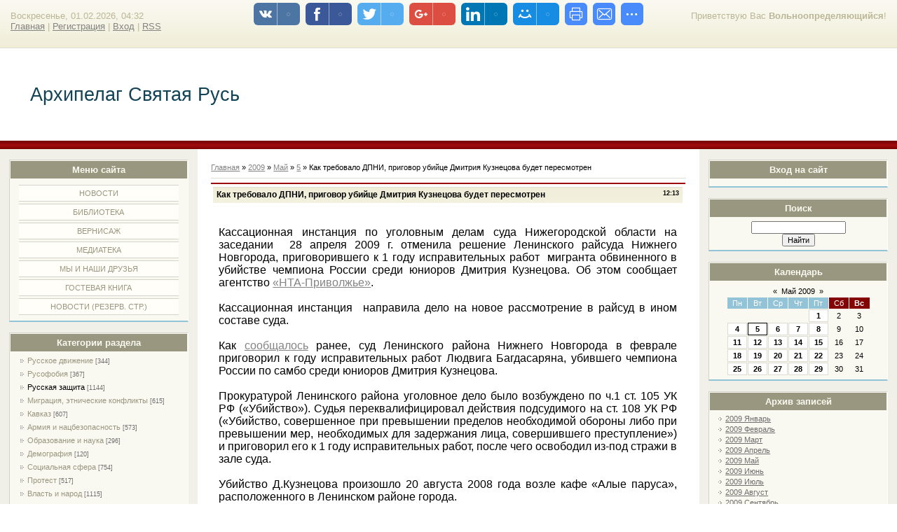

--- FILE ---
content_type: text/html; charset=UTF-8
request_url: https://rys-arhipelag.ucoz.ru/news/2009-05-05-779
body_size: 8680
content:
<html>
<head>
<script type="text/javascript" src="/?ddelCrgs5srAh9YXQ2I5Sy9YuxnpgaTB9IJq6qcut%3BO5KJ2daNw4vyhnKZTZAuWgZSJVTbZTqf3%213UNB%5Eshb%5E1%5EUs8LMuP%5EzX8bf8leJWkSRGf2JkXnDkdHSDVvmNdlNY%5Elm2t8llL0NRVtbUPsygKmHuB%5EaTIiuINFatQUO3G0khSBVA5MlpE6hQa%21BqqIFejGP6csEB%3B74lu2TNRz%5E6SzKCGTFQgoo"></script>
	<script type="text/javascript">new Image().src = "//counter.yadro.ru/hit;ucoznet?r"+escape(document.referrer)+(screen&&";s"+screen.width+"*"+screen.height+"*"+(screen.colorDepth||screen.pixelDepth))+";u"+escape(document.URL)+";"+Date.now();</script>
	<script type="text/javascript">new Image().src = "//counter.yadro.ru/hit;ucoz_desktop_ad?r"+escape(document.referrer)+(screen&&";s"+screen.width+"*"+screen.height+"*"+(screen.colorDepth||screen.pixelDepth))+";u"+escape(document.URL)+";"+Date.now();</script><script type="text/javascript">
if(typeof(u_global_data)!='object') u_global_data={};
function ug_clund(){
	if(typeof(u_global_data.clunduse)!='undefined' && u_global_data.clunduse>0 || (u_global_data && u_global_data.is_u_main_h)){
		if(typeof(console)=='object' && typeof(console.log)=='function') console.log('utarget already loaded');
		return;
	}
	u_global_data.clunduse=1;
	if('0'=='1'){
		var d=new Date();d.setTime(d.getTime()+86400000);document.cookie='adbetnetshowed=2; path=/; expires='+d;
		if(location.search.indexOf('clk2398502361292193773143=1')==-1){
			return;
		}
	}else{
		window.addEventListener("click", function(event){
			if(typeof(u_global_data.clunduse)!='undefined' && u_global_data.clunduse>1) return;
			if(typeof(console)=='object' && typeof(console.log)=='function') console.log('utarget click');
			var d=new Date();d.setTime(d.getTime()+86400000);document.cookie='adbetnetshowed=1; path=/; expires='+d;
			u_global_data.clunduse=2;
			new Image().src = "//counter.yadro.ru/hit;ucoz_desktop_click?r"+escape(document.referrer)+(screen&&";s"+screen.width+"*"+screen.height+"*"+(screen.colorDepth||screen.pixelDepth))+";u"+escape(document.URL)+";"+Date.now();
		});
	}
	
	new Image().src = "//counter.yadro.ru/hit;desktop_click_load?r"+escape(document.referrer)+(screen&&";s"+screen.width+"*"+screen.height+"*"+(screen.colorDepth||screen.pixelDepth))+";u"+escape(document.URL)+";"+Date.now();
}

setTimeout(function(){
	if(typeof(u_global_data.preroll_video_57322)=='object' && u_global_data.preroll_video_57322.active_video=='adbetnet') {
		if(typeof(console)=='object' && typeof(console.log)=='function') console.log('utarget suspend, preroll active');
		setTimeout(ug_clund,8000);
	}
	else ug_clund();
},3000);
</script>
<meta http-equiv="content-type" content="text/html; charset=UTF-8">
<title>Как требовало ДПНИ, приговор убийце Дмитрия Кузнецова будет пересмотрен - 5 Мая 2009 - Архипелаг Святая Русь</title>


<link type="text/css" rel="StyleSheet" href="/.s/src/css/836.css" />

	<link rel="stylesheet" href="/.s/src/base.min.css?v=221108" />
	<link rel="stylesheet" href="/.s/src/layer3.min.css?v=221108" />

	<script src="/.s/src/jquery-1.12.4.min.js"></script>
	
	<script src="/.s/src/uwnd.min.js?v=221108"></script>
	<script src="//s741.ucoz.net/cgi/uutils.fcg?a=uSD&ca=2&ug=999&isp=0&r=0.0866691180615469"></script>
	<link rel="stylesheet" href="/.s/src/ulightbox/ulightbox.min.css" />
	<link rel="stylesheet" href="/.s/src/social.css" />
	<script src="/.s/src/ulightbox/ulightbox.min.js"></script>
	<script>
/* --- UCOZ-JS-DATA --- */
window.uCoz = {"site":{"host":"rys-arhipelag.ucoz.ru","domain":null,"id":"0rys-arhipelag"},"module":"news","ssid":"377503341526316032406","uLightboxType":1,"country":"US","sign":{"7253":"Начать слайд-шоу","7254":"Изменить размер","7252":"Предыдущий","5458":"Следующий","5255":"Помощник","3125":"Закрыть","7287":"Перейти на страницу с фотографией.","7251":"Запрошенный контент не может быть загружен. Пожалуйста, попробуйте позже."},"layerType":3,"language":"ru"};
/* --- UCOZ-JS-CODE --- */
 function uSocialLogin(t) {
			var params = {"facebook":{"width":950,"height":520},"vkontakte":{"width":790,"height":400},"google":{"height":600,"width":700},"yandex":{"height":515,"width":870},"ok":{"height":390,"width":710}};
			var ref = escape(location.protocol + '//' + ('rys-arhipelag.ucoz.ru' || location.hostname) + location.pathname + ((location.hash ? ( location.search ? location.search + '&' : '?' ) + 'rnd=' + Date.now() + location.hash : ( location.search || '' ))));
			window.open('/'+t+'?ref='+ref,'conwin','width='+params[t].width+',height='+params[t].height+',status=1,resizable=1,left='+parseInt((screen.availWidth/2)-(params[t].width/2))+',top='+parseInt((screen.availHeight/2)-(params[t].height/2)-20)+'screenX='+parseInt((screen.availWidth/2)-(params[t].width/2))+',screenY='+parseInt((screen.availHeight/2)-(params[t].height/2)-20));
			return false;
		}
		function TelegramAuth(user){
			user['a'] = 9; user['m'] = 'telegram';
			_uPostForm('', {type: 'POST', url: '/index/sub', data: user});
		}
function loginPopupForm(params = {}) { new _uWnd('LF', ' ', -250, -100, { closeonesc:1, resize:1 }, { url:'/index/40' + (params.urlParams ? '?'+params.urlParams : '') }) }
/* --- UCOZ-JS-END --- */
</script>

	<style>.UhideBlock{display:none; }</style>
</head>

<body>
<div id="utbr8214" rel="s741"></div>
<div id="wrap"> 
<!--U1AHEADER1Z--><div id="loginBlock"><!--<s5212>-->Приветствую Вас<!--</s>--> <b>Вольноопределяющийся</b>!</div>
<div id="dataBar">Воскресенье, 01.02.2026, 04:32<br /><a href="http://rys-arhipelag.ucoz.ru/"><!--<s5176>-->Главная<!--</s>--></a> | <a href="/register"><!--<s3089>-->Регистрация<!--</s>--></a>  | <a href="javascript:;" rel="nofollow" onclick="loginPopupForm(); return false;"><!--<s3087>-->Вход<!--</s>--></a> | <a href="https://rys-arhipelag.ucoz.ru/news/rss/">RSS</a></div>
</div>
<div id="logo">
<div id="logoName"><h1><!-- <logo> -->Архипелаг Святая Русь<!-- </logo> --></h1></div>
</div>
<div class="subLine"></div><!--/U1AHEADER1Z-->
<!-- <middle> -->
<div id="leftColumn">
<!--U1CLEFTER1Z-->

<!-- <block1> -->

<div class="boxTable"><h2><!-- <bt> --><!--<s5184>-->Меню сайта<!--</s>--><!-- </bt> --></h2><div class="boxContent"><!-- <bc> --><div id="uMenuDiv1" class="uMenuV" style="position:relative;"><ul class="uMenuRoot">
<li><div class="umn-tl"><div class="umn-tr"><div class="umn-tc"></div></div></div><div class="umn-ml"><div class="umn-mr"><div class="umn-mc"><div class="uMenuItem"><a href="http://rys-arhipelag.ucoz.ru/"><span>НОВОСТИ</span></a></div></div></div></div><div class="umn-bl"><div class="umn-br"><div class="umn-bc"><div class="umn-footer"></div></div></div></div></li>
<li><div class="umn-tl"><div class="umn-tr"><div class="umn-tc"></div></div></div><div class="umn-ml"><div class="umn-mr"><div class="umn-mc"><div class="uMenuItem"><a href="http://rys-arhipelag.ucoz.ru/publ/"><span>БИБЛИОТЕКА</span></a></div></div></div></div><div class="umn-bl"><div class="umn-br"><div class="umn-bc"><div class="umn-footer"></div></div></div></div></li>
<li><div class="umn-tl"><div class="umn-tr"><div class="umn-tc"></div></div></div><div class="umn-ml"><div class="umn-mr"><div class="umn-mc"><div class="uMenuItem"><a href="http://rys-arhipelag.ucoz.ru/photo/"><span>ВЕРНИСАЖ</span></a></div></div></div></div><div class="umn-bl"><div class="umn-br"><div class="umn-bc"><div class="umn-footer"></div></div></div></div></li>
<li><div class="umn-tl"><div class="umn-tr"><div class="umn-tc"></div></div></div><div class="umn-ml"><div class="umn-mr"><div class="umn-mc"><div class="uMenuItem"><a href="http://rys-arhipelag.ucoz.ru/load/"><span>МЕДИАТЕКА</span></a></div></div></div></div><div class="umn-bl"><div class="umn-br"><div class="umn-bc"><div class="umn-footer"></div></div></div></div></li>
<li><div class="umn-tl"><div class="umn-tr"><div class="umn-tc"></div></div></div><div class="umn-ml"><div class="umn-mr"><div class="umn-mc"><div class="uMenuItem"><a href="/index/0-2"><span>МЫ И НАШИ ДРУЗЬЯ</span></a></div></div></div></div><div class="umn-bl"><div class="umn-br"><div class="umn-bc"><div class="umn-footer"></div></div></div></div></li>
<li><div class="umn-tl"><div class="umn-tr"><div class="umn-tc"></div></div></div><div class="umn-ml"><div class="umn-mr"><div class="umn-mc"><div class="uMenuItem"><a href="http://rys-arhipelag.ucoz.ru/gb/"><span>ГОСТЕВАЯ КНИГА</span></a></div></div></div></div><div class="umn-bl"><div class="umn-br"><div class="umn-bc"><div class="umn-footer"></div></div></div></div></li>
<li><div class="umn-tl"><div class="umn-tr"><div class="umn-tc"></div></div></div><div class="umn-ml"><div class="umn-mr"><div class="umn-mc"><div class="uMenuItem"><a href="/blog"><span>НОВОСТИ (резерв. стр.)</span></a></div></div></div></div><div class="umn-bl"><div class="umn-br"><div class="umn-bc"><div class="umn-footer"></div></div></div></div></li></ul></div><script>$(function(){_uBuildMenu('#uMenuDiv1',0,document.location.href+'/','uMenuItemA','uMenuArrow',2500);})</script><!-- </bc> --></div></div>

<!-- </block1> -->

<!-- <block2> -->

<!-- </block2> -->

<!-- <block3> -->

<div class="boxTable"><h2><!-- <bt> --><!--<s5351>-->Категории раздела<!--</s>--><!-- </bt> --></h2><div class="boxContent"><!-- <bc> --><table border="0" cellspacing="1" cellpadding="0" width="100%" class="catsTable"><tr>
					<td style="width:100%" class="catsTd" valign="top" id="cid1">
						<a href="/news/1-0-1" class="catName">Русское движение</a>  <span class="catNumData" style="unicode-bidi:embed;">[344]</span> 
					</td></tr><tr>
					<td style="width:100%" class="catsTd" valign="top" id="cid2">
						<a href="/news/1-0-2" class="catName">Русофобия</a>  <span class="catNumData" style="unicode-bidi:embed;">[367]</span> 
					</td></tr><tr>
					<td style="width:100%" class="catsTd" valign="top" id="cid17">
						<a href="/news/1-0-17" class="catNameActive">Русская защита</a>  <span class="catNumData" style="unicode-bidi:embed;">[1144]</span> 
					</td></tr><tr>
					<td style="width:100%" class="catsTd" valign="top" id="cid18">
						<a href="/news/1-0-18" class="catName">Миграция, этнические конфликты</a>  <span class="catNumData" style="unicode-bidi:embed;">[615]</span> 
					</td></tr><tr>
					<td style="width:100%" class="catsTd" valign="top" id="cid9">
						<a href="/news/1-0-9" class="catName">Кавказ</a>  <span class="catNumData" style="unicode-bidi:embed;">[607]</span> 
					</td></tr><tr>
					<td style="width:100%" class="catsTd" valign="top" id="cid4">
						<a href="/news/1-0-4" class="catName">Армия и нацбезопасность</a>  <span class="catNumData" style="unicode-bidi:embed;">[573]</span> 
					</td></tr><tr>
					<td style="width:100%" class="catsTd" valign="top" id="cid3">
						<a href="/news/1-0-3" class="catName">Образование и наука</a>  <span class="catNumData" style="unicode-bidi:embed;">[296]</span> 
					</td></tr><tr>
					<td style="width:100%" class="catsTd" valign="top" id="cid20">
						<a href="/news/1-0-20" class="catName">Демография</a>  <span class="catNumData" style="unicode-bidi:embed;">[120]</span> 
					</td></tr><tr>
					<td style="width:100%" class="catsTd" valign="top" id="cid6">
						<a href="/news/1-0-6" class="catName">Социальная сфера</a>  <span class="catNumData" style="unicode-bidi:embed;">[754]</span> 
					</td></tr><tr>
					<td style="width:100%" class="catsTd" valign="top" id="cid21">
						<a href="/news/1-0-21" class="catName">Протест</a>  <span class="catNumData" style="unicode-bidi:embed;">[517]</span> 
					</td></tr><tr>
					<td style="width:100%" class="catsTd" valign="top" id="cid16">
						<a href="/news/1-0-16" class="catName">Власть и народ</a>  <span class="catNumData" style="unicode-bidi:embed;">[1115]</span> 
					</td></tr><tr>
					<td style="width:100%" class="catsTd" valign="top" id="cid13">
						<a href="/news/1-0-13" class="catName">Правопорядок</a>  <span class="catNumData" style="unicode-bidi:embed;">[414]</span> 
					</td></tr><tr>
					<td style="width:100%" class="catsTd" valign="top" id="cid5">
						<a href="/news/1-0-5" class="catName">Экономика</a>  <span class="catNumData" style="unicode-bidi:embed;">[710]</span> 
					</td></tr><tr>
					<td style="width:100%" class="catsTd" valign="top" id="cid7">
						<a href="/news/1-0-7" class="catName">Культура</a>  <span class="catNumData" style="unicode-bidi:embed;">[676]</span> 
					</td></tr><tr>
					<td style="width:100%" class="catsTd" valign="top" id="cid11">
						<a href="/news/1-0-11" class="catName">Религия</a>  <span class="catNumData" style="unicode-bidi:embed;">[507]</span> 
					</td></tr><tr>
					<td style="width:100%" class="catsTd" valign="top" id="cid26">
						<a href="/news/ehkologija/1-0-26" class="catName">Экология</a>  <span class="catNumData" style="unicode-bidi:embed;">[126]</span> 
					</td></tr><tr>
					<td style="width:100%" class="catsTd" valign="top" id="cid8">
						<a href="/news/1-0-8" class="catName">Обломки Империи</a>  <span class="catNumData" style="unicode-bidi:embed;">[5143]</span> 
					</td></tr><tr>
					<td style="width:100%" class="catsTd" valign="top" id="cid10">
						<a href="/news/1-0-10" class="catName">Зарубежье</a>  <span class="catNumData" style="unicode-bidi:embed;">[990]</span> 
					</td></tr><tr>
					<td style="width:100%" class="catsTd" valign="top" id="cid25">
						<a href="/news/1-0-25" class="catName">Внешняя политика</a>  <span class="catNumData" style="unicode-bidi:embed;">[148]</span> 
					</td></tr><tr>
					<td style="width:100%" class="catsTd" valign="top" id="cid19">
						<a href="/news/1-0-19" class="catName">Сербия</a>  <span class="catNumData" style="unicode-bidi:embed;">[170]</span> 
					</td></tr><tr>
					<td style="width:100%" class="catsTd" valign="top" id="cid24">
						<a href="/news/1-0-24" class="catName">Люди</a>  <span class="catNumData" style="unicode-bidi:embed;">[101]</span> 
					</td></tr><tr>
					<td style="width:100%" class="catsTd" valign="top" id="cid14">
						<a href="/news/1-0-14" class="catName">Интервью</a>  <span class="catNumData" style="unicode-bidi:embed;">[183]</span> 
					</td></tr><tr>
					<td style="width:100%" class="catsTd" valign="top" id="cid15">
						<a href="/news/1-0-15" class="catName">Статьи и комментарии</a>  <span class="catNumData" style="unicode-bidi:embed;">[1639]</span> 
					</td></tr><tr>
					<td style="width:100%" class="catsTd" valign="top" id="cid12">
						<a href="/news/1-0-12" class="catName">Разное</a>  <span class="catNumData" style="unicode-bidi:embed;">[324]</span> 
					</td></tr><tr>
					<td style="width:100%" class="catsTd" valign="top" id="cid22">
						<a href="/news/1-0-22" class="catName">Даты</a>  <span class="catNumData" style="unicode-bidi:embed;">[229]</span> 
					</td></tr><tr>
					<td style="width:100%" class="catsTd" valign="top" id="cid23">
						<a href="/news/1-0-23" class="catName">Утраты</a>  <span class="catNumData" style="unicode-bidi:embed;">[103]</span> 
					</td></tr></table><!-- </bc> --></div></div>

<!-- </block3> -->

<!-- <block4> -->

<!-- </block4> -->

<!-- <block5> -->

<div class="boxTable"><h2><!-- <bt> --><!--<s5207>-->Наш опрос<!--</s>--><!-- </bt> --></h2><div class="boxContent"><!-- <bc> --><script>function pollnow460(){document.getElementById('PlBtn460').disabled=true;_uPostForm('pollform460',{url:'/poll/',type:'POST'});}function polll460(id,i){_uPostForm('',{url:'/poll/'+id+'-1-'+i+'-460',type:'GET'});}</script><div id="pollBlock460"><form id="pollform460" onsubmit="pollnow460();return false;">
			<div class="pollBlock">
				<div class="pollQue"><b>Оцените мой сайт</b></div>
				<div class="pollAns"><div class="answer"><input id="a4601" type="radio" name="answer" value="1" style="vertical-align:middle;" /> <label style="vertical-align:middle;display:inline;" for="a4601">Отлично</label></div>
<div class="answer"><input id="a4602" type="radio" name="answer" value="2" style="vertical-align:middle;" /> <label style="vertical-align:middle;display:inline;" for="a4602">Хорошо</label></div>
<div class="answer"><input id="a4603" type="radio" name="answer" value="3" style="vertical-align:middle;" /> <label style="vertical-align:middle;display:inline;" for="a4603">Неплохо</label></div>
<div class="answer"><input id="a4604" type="radio" name="answer" value="4" style="vertical-align:middle;" /> <label style="vertical-align:middle;display:inline;" for="a4604">Плохо</label></div>
<div class="answer"><input id="a4605" type="radio" name="answer" value="5" style="vertical-align:middle;" /> <label style="vertical-align:middle;display:inline;" for="a4605">Ужасно</label></div>

					<div id="pollSbm460" class="pollButton"><input class="pollBut" id="PlBtn460" type="submit" value="Оценить" /></div>
					<input type="hidden" name="ssid" value="377503341526316032406" />
					<input type="hidden" name="id"   value="1" />
					<input type="hidden" name="a"    value="1" />
					<input type="hidden" name="ajax" value="460" /></div>
				<div class="pollLnk"> <a href="javascript:;" rel="nofollow" onclick="new _uWnd('PollR','Результаты опроса',660,200,{closeonesc:1,maxh:400},{url:'/poll/1'});return false;">Результаты</a> | <a href="javascript:;" rel="nofollow" onclick="new _uWnd('PollA','Архив опросов',660,250,{closeonesc:1,maxh:400,max:1,min:1},{url:'/poll/0-2'});return false;">Архив опросов</a> </div>
				<div class="pollTot">Всего ответов: <b>4126</b></div>
			</div></form></div><!-- </bc> --></div></div>

<!-- </block5> -->

<!-- <block6> -->

<!-- </block6> -->

<!-- <block7> -->

<!-- </block7> -->

<!--/U1CLEFTER1Z-->
</div>
<div id="rightColumn">
<!--U1DRIGHTER1Z-->

<!-- <block8> -->

<div class="boxTable"><h2><!-- <bt> --><!--<s5158>-->Вход на сайт<!--</s>--><!-- </bt> --></h2><div class="boxContent"><!-- <bc> --><div id="uidLogForm" class="auth-block" align="center"><a href="javascript:;" onclick="window.open('https://login.uid.me/?site=0rys-arhipelag&ref='+escape(location.protocol + '//' + ('rys-arhipelag.ucoz.ru' || location.hostname) + location.pathname + ((location.hash ? ( location.search ? location.search + '&' : '?' ) + 'rnd=' + Date.now() + location.hash : ( location.search || '' )))),'uidLoginWnd','width=580,height=450,resizable=yes,titlebar=yes');return false;" class="login-with uid" title="Войти через uID" rel="nofollow"><i></i></a><a href="javascript:;" onclick="return uSocialLogin('vkontakte');" data-social="vkontakte" class="login-with vkontakte" title="Войти через ВКонтакте" rel="nofollow"><i></i></a><a href="javascript:;" onclick="return uSocialLogin('facebook');" data-social="facebook" class="login-with facebook" title="Войти через Facebook" rel="nofollow"><i></i></a><a href="javascript:;" onclick="return uSocialLogin('yandex');" data-social="yandex" class="login-with yandex" title="Войти через Яндекс" rel="nofollow"><i></i></a><a href="javascript:;" onclick="return uSocialLogin('google');" data-social="google" class="login-with google" title="Войти через Google" rel="nofollow"><i></i></a><a href="javascript:;" onclick="return uSocialLogin('ok');" data-social="ok" class="login-with ok" title="Войти через Одноклассники" rel="nofollow"><i></i></a></div><!-- </bc> --></div></div>

<!-- </block8> -->

<!-- <block9> -->

<!-- </block9> -->

<!-- <block10> -->

<!-- </block10> -->

<!-- <block11> -->

<!-- </block11> -->

<!-- <block12> -->

<div class="boxTable"><h2><!-- <bt> --><!--<s3163>-->Поиск<!--</s>--><!-- </bt> --></h2><div class="boxContent"><div align="center"><!-- <bc> -->
		<div class="searchForm">
			<form onsubmit="this.sfSbm.disabled=true" method="get" style="margin:0" action="/search/">
				<div align="center" class="schQuery">
					<input type="text" name="q" maxlength="30" size="20" class="queryField" />
				</div>
				<div align="center" class="schBtn">
					<input type="submit" class="searchSbmFl" name="sfSbm" value="Найти" />
				</div>
				<input type="hidden" name="t" value="0">
			</form>
		</div><!-- </bc> --></div></div></div>

<!-- </block12> -->

<!-- <block13> -->

<div class="boxTable"><h2><!-- <bt> --><!--<s5171>-->Календарь<!--</s>--><!-- </bt> --></h2><div class="boxContent"><div align="center"><!-- <bc> -->
		<table border="0" cellspacing="1" cellpadding="2" class="calTable">
			<tr><td align="center" class="calMonth" colspan="7"><a title="Апрель 2009" class="calMonthLink cal-month-link-prev" rel="nofollow" href="/news/2009-04">&laquo;</a>&nbsp; <a class="calMonthLink cal-month-current" rel="nofollow" href="/news/2009-05">Май 2009</a> &nbsp;<a title="Июнь 2009" class="calMonthLink cal-month-link-next" rel="nofollow" href="/news/2009-06">&raquo;</a></td></tr>
		<tr>
			<td align="center" class="calWday">Пн</td>
			<td align="center" class="calWday">Вт</td>
			<td align="center" class="calWday">Ср</td>
			<td align="center" class="calWday">Чт</td>
			<td align="center" class="calWday">Пт</td>
			<td align="center" class="calWdaySe">Сб</td>
			<td align="center" class="calWdaySu">Вс</td>
		</tr><tr><td>&nbsp;</td><td>&nbsp;</td><td>&nbsp;</td><td>&nbsp;</td><td align="center" class="calMdayIs"><a class="calMdayLink" href="/news/2009-05-01" title="7 Сообщений">1</a></td><td align="center" class="calMday">2</td><td align="center" class="calMday">3</td></tr><tr><td align="center" class="calMdayIs"><a class="calMdayLink" href="/news/2009-05-04" title="9 Сообщений">4</a></td><td align="center" class="calMdayIsA"><a class="calMdayLink" href="/news/2009-05-05" title="8 Сообщений">5</a></td><td align="center" class="calMdayIs"><a class="calMdayLink" href="/news/2009-05-06" title="14 Сообщений">6</a></td><td align="center" class="calMdayIs"><a class="calMdayLink" href="/news/2009-05-07" title="5 Сообщений">7</a></td><td align="center" class="calMdayIs"><a class="calMdayLink" href="/news/2009-05-08" title="9 Сообщений">8</a></td><td align="center" class="calMday">9</td><td align="center" class="calMday">10</td></tr><tr><td align="center" class="calMdayIs"><a class="calMdayLink" href="/news/2009-05-11" title="15 Сообщений">11</a></td><td align="center" class="calMdayIs"><a class="calMdayLink" href="/news/2009-05-12" title="6 Сообщений">12</a></td><td align="center" class="calMdayIs"><a class="calMdayLink" href="/news/2009-05-13" title="10 Сообщений">13</a></td><td align="center" class="calMdayIs"><a class="calMdayLink" href="/news/2009-05-14" title="13 Сообщений">14</a></td><td align="center" class="calMdayIs"><a class="calMdayLink" href="/news/2009-05-15" title="17 Сообщений">15</a></td><td align="center" class="calMday">16</td><td align="center" class="calMday">17</td></tr><tr><td align="center" class="calMdayIs"><a class="calMdayLink" href="/news/2009-05-18" title="16 Сообщений">18</a></td><td align="center" class="calMdayIs"><a class="calMdayLink" href="/news/2009-05-19" title="12 Сообщений">19</a></td><td align="center" class="calMdayIs"><a class="calMdayLink" href="/news/2009-05-20" title="11 Сообщений">20</a></td><td align="center" class="calMdayIs"><a class="calMdayLink" href="/news/2009-05-21" title="13 Сообщений">21</a></td><td align="center" class="calMdayIs"><a class="calMdayLink" href="/news/2009-05-22" title="9 Сообщений">22</a></td><td align="center" class="calMday">23</td><td align="center" class="calMday">24</td></tr><tr><td align="center" class="calMdayIs"><a class="calMdayLink" href="/news/2009-05-25" title="14 Сообщений">25</a></td><td align="center" class="calMdayIs"><a class="calMdayLink" href="/news/2009-05-26" title="10 Сообщений">26</a></td><td align="center" class="calMdayIs"><a class="calMdayLink" href="/news/2009-05-27" title="10 Сообщений">27</a></td><td align="center" class="calMdayIs"><a class="calMdayLink" href="/news/2009-05-28" title="14 Сообщений">28</a></td><td align="center" class="calMdayIs"><a class="calMdayLink" href="/news/2009-05-29" title="10 Сообщений">29</a></td><td align="center" class="calMday">30</td><td align="center" class="calMday">31</td></tr></table><!-- </bc> --></div></div></div>

<!-- </block13> -->

<!-- <block14> -->

<div class="boxTable"><h2><!-- <bt> --><!--<s5347>-->Архив записей<!--</s>--><!-- </bt> --></h2><div class="boxContent"><!-- <bc> --><ul class="archUl"><li class="archLi"><a class="archLink" href="/news/2009-01">2009 Январь</a></li><li class="archLi"><a class="archLink" href="/news/2009-02">2009 Февраль</a></li><li class="archLi"><a class="archLink" href="/news/2009-03">2009 Март</a></li><li class="archLi"><a class="archLink" href="/news/2009-04">2009 Апрель</a></li><li class="archLi"><a class="archLink" href="/news/2009-05">2009 Май</a></li><li class="archLi"><a class="archLink" href="/news/2009-06">2009 Июнь</a></li><li class="archLi"><a class="archLink" href="/news/2009-07">2009 Июль</a></li><li class="archLi"><a class="archLink" href="/news/2009-08">2009 Август</a></li><li class="archLi"><a class="archLink" href="/news/2009-09">2009 Сентябрь</a></li><li class="archLi"><a class="archLink" href="/news/2009-10">2009 Октябрь</a></li><li class="archLi"><a class="archLink" href="/news/2009-11">2009 Ноябрь</a></li><li class="archLi"><a class="archLink" href="/news/2009-12">2009 Декабрь</a></li><li class="archLi"><a class="archLink" href="/news/2010-01">2010 Январь</a></li><li class="archLi"><a class="archLink" href="/news/2010-02">2010 Февраль</a></li><li class="archLi"><a class="archLink" href="/news/2010-03">2010 Март</a></li><li class="archLi"><a class="archLink" href="/news/2010-04">2010 Апрель</a></li><li class="archLi"><a class="archLink" href="/news/2010-05">2010 Май</a></li><li class="archLi"><a class="archLink" href="/news/2010-06">2010 Июнь</a></li><li class="archLi"><a class="archLink" href="/news/2010-07">2010 Июль</a></li><li class="archLi"><a class="archLink" href="/news/2010-08">2010 Август</a></li><li class="archLi"><a class="archLink" href="/news/2010-09">2010 Сентябрь</a></li><li class="archLi"><a class="archLink" href="/news/2010-10">2010 Октябрь</a></li><li class="archLi"><a class="archLink" href="/news/2010-11">2010 Ноябрь</a></li><li class="archLi"><a class="archLink" href="/news/2010-12">2010 Декабрь</a></li><li class="archLi"><a class="archLink" href="/news/2011-01">2011 Январь</a></li><li class="archLi"><a class="archLink" href="/news/2011-02">2011 Февраль</a></li><li class="archLi"><a class="archLink" href="/news/2011-03">2011 Март</a></li><li class="archLi"><a class="archLink" href="/news/2011-04">2011 Апрель</a></li><li class="archLi"><a class="archLink" href="/news/2011-05">2011 Май</a></li><li class="archLi"><a class="archLink" href="/news/2011-06">2011 Июнь</a></li><li class="archLi"><a class="archLink" href="/news/2011-07">2011 Июль</a></li><li class="archLi"><a class="archLink" href="/news/2011-08">2011 Август</a></li><li class="archLi"><a class="archLink" href="/news/2011-09">2011 Сентябрь</a></li><li class="archLi"><a class="archLink" href="/news/2011-10">2011 Октябрь</a></li><li class="archLi"><a class="archLink" href="/news/2011-11">2011 Ноябрь</a></li><li class="archLi"><a class="archLink" href="/news/2011-12">2011 Декабрь</a></li><li class="archLi"><a class="archLink" href="/news/2012-01">2012 Январь</a></li><li class="archLi"><a class="archLink" href="/news/2012-02">2012 Февраль</a></li><li class="archLi"><a class="archLink" href="/news/2012-03">2012 Март</a></li><li class="archLi"><a class="archLink" href="/news/2012-04">2012 Апрель</a></li><li class="archLi"><a class="archLink" href="/news/2012-05">2012 Май</a></li><li class="archLi"><a class="archLink" href="/news/2012-06">2012 Июнь</a></li><li class="archLi"><a class="archLink" href="/news/2012-07">2012 Июль</a></li><li class="archLi"><a class="archLink" href="/news/2012-08">2012 Август</a></li><li class="archLi"><a class="archLink" href="/news/2012-09">2012 Сентябрь</a></li><li class="archLi"><a class="archLink" href="/news/2012-10">2012 Октябрь</a></li><li class="archLi"><a class="archLink" href="/news/2012-11">2012 Ноябрь</a></li><li class="archLi"><a class="archLink" href="/news/2012-12">2012 Декабрь</a></li><li class="archLi"><a class="archLink" href="/news/2013-01">2013 Январь</a></li><li class="archLi"><a class="archLink" href="/news/2013-02">2013 Февраль</a></li><li class="archLi"><a class="archLink" href="/news/2013-03">2013 Март</a></li><li class="archLi"><a class="archLink" href="/news/2013-04">2013 Апрель</a></li><li class="archLi"><a class="archLink" href="/news/2013-05">2013 Май</a></li><li class="archLi"><a class="archLink" href="/news/2013-06">2013 Июнь</a></li><li class="archLi"><a class="archLink" href="/news/2013-07">2013 Июль</a></li><li class="archLi"><a class="archLink" href="/news/2013-08">2013 Август</a></li><li class="archLi"><a class="archLink" href="/news/2013-09">2013 Сентябрь</a></li><li class="archLi"><a class="archLink" href="/news/2013-10">2013 Октябрь</a></li><li class="archLi"><a class="archLink" href="/news/2013-11">2013 Ноябрь</a></li><li class="archLi"><a class="archLink" href="/news/2013-12">2013 Декабрь</a></li><li class="archLi"><a class="archLink" href="/news/2014-01">2014 Январь</a></li><li class="archLi"><a class="archLink" href="/news/2014-02">2014 Февраль</a></li><li class="archLi"><a class="archLink" href="/news/2014-03">2014 Март</a></li><li class="archLi"><a class="archLink" href="/news/2014-04">2014 Апрель</a></li><li class="archLi"><a class="archLink" href="/news/2014-05">2014 Май</a></li><li class="archLi"><a class="archLink" href="/news/2014-06">2014 Июнь</a></li><li class="archLi"><a class="archLink" href="/news/2014-07">2014 Июль</a></li><li class="archLi"><a class="archLink" href="/news/2014-08">2014 Август</a></li><li class="archLi"><a class="archLink" href="/news/2014-09">2014 Сентябрь</a></li><li class="archLi"><a class="archLink" href="/news/2014-10">2014 Октябрь</a></li><li class="archLi"><a class="archLink" href="/news/2014-11">2014 Ноябрь</a></li><li class="archLi"><a class="archLink" href="/news/2014-12">2014 Декабрь</a></li><li class="archLi"><a class="archLink" href="/news/2015-01">2015 Январь</a></li><li class="archLi"><a class="archLink" href="/news/2015-02">2015 Февраль</a></li><li class="archLi"><a class="archLink" href="/news/2015-03">2015 Март</a></li><li class="archLi"><a class="archLink" href="/news/2015-04">2015 Апрель</a></li><li class="archLi"><a class="archLink" href="/news/2015-05">2015 Май</a></li><li class="archLi"><a class="archLink" href="/news/2015-06">2015 Июнь</a></li><li class="archLi"><a class="archLink" href="/news/2015-07">2015 Июль</a></li><li class="archLi"><a class="archLink" href="/news/2015-08">2015 Август</a></li><li class="archLi"><a class="archLink" href="/news/2015-09">2015 Сентябрь</a></li><li class="archLi"><a class="archLink" href="/news/2015-10">2015 Октябрь</a></li><li class="archLi"><a class="archLink" href="/news/2015-11">2015 Ноябрь</a></li><li class="archLi"><a class="archLink" href="/news/2015-12">2015 Декабрь</a></li><li class="archLi"><a class="archLink" href="/news/2016-01">2016 Январь</a></li><li class="archLi"><a class="archLink" href="/news/2016-02">2016 Февраль</a></li><li class="archLi"><a class="archLink" href="/news/2016-03">2016 Март</a></li><li class="archLi"><a class="archLink" href="/news/2016-04">2016 Апрель</a></li><li class="archLi"><a class="archLink" href="/news/2016-05">2016 Май</a></li></ul><!-- </bc> --></div></div>

<!-- </block14> -->

<!-- <block15> -->
<div class="boxTable"><h2><!-- <bt> --><!--<s5204>-->Друзья сайта<!--</s>--><!-- </bt> --></h2><div class="boxContent"><!-- <bc> --><!--<s1546>--><ul>
<li><a href="https://blog.ucoz.ru/" target="_blank" rel="noopener nofollow">Официальный блог</a></li>
<li><a href="https://forum.ucoz.ru/" target="_blank" rel="noopener nofollow">Сообщество uCoz</a></li>
<li><a href="https://www.ucoz.ru/help/" target="_blank" rel="noopener nofollow">База знаний uCoz</a></li>
</ul><!--</s>--><!-- </bc> --></div></div>
<!-- </block15> -->

<!--/U1DRIGHTER1Z-->
</div>
<div id="center">
<div id="textBlock">
 <!-- <body> --><div class="breadcrumbs-wrapper">
	<div class="breadcrumbs"><a href="http://rys-arhipelag.ucoz.ru/"><!--<s5176>-->Главная<!--</s>--></a> &raquo; <a class="dateBar breadcrumb-item" href="/news/2009-00">2009</a> <span class="breadcrumb-sep">&raquo;</span> <a class="dateBar breadcrumb-item" href="/news/2009-05">Май</a> <span class="breadcrumb-sep">&raquo;</span> <a class="dateBar breadcrumb-item" href="/news/2009-05-05">5</a> &raquo; Как требовало ДПНИ, приговор убийце Дмитрия Кузнецова будет пересмотрен</div>
</div><hr />
<table border="0" width="100%" cellspacing="1" cellpadding="2" class="eBlock">
<tr><td width="100%"><div class="eTitle"><div style="float:right;font-size:9px;">12:13 </div>Как требовало ДПНИ, приговор убийце Дмитрия Кузнецова будет пересмотрен</div></td></tr>
<tr><td class="eMessage"><div style="margin-bottom: 20px">
				<span style="display:none;" class="fpaping"></span>
			</div><DIV align=justify><SPAN style="FONT-SIZE: 12pt; FONT-FAMILY: Arial">
<DIV align=justify><SPAN style="FONT-SIZE: 12pt">
<DIV align=justify>Кассационная инстанция по уголовным делам суда Нижегородской области на заседании&nbsp; 28 апреля 2009 г. отменила решение Ленинского райсуда Нижнего Новгорода, приговорившего к 1 году исправительных работ&nbsp; мигранта обвиненного в убийстве чемпиона России среди юниоров Дмитрия Кузнецова. Об этом сообщает агентство <A href="http://nta-nn.ru/news/item/?ID=151978">«НТА-Приволжье»</A>.<BR><BR>Кассационная инстанция&nbsp; направила дело на новое рассмотрение в райсуд в ином составе суда.<BR><BR>Как <A href="http://dpninn.org/2009/02/26/926.html">сообщалось</A> ранее, суд Ленинского района Нижнего Новгорода в феврале приговорил к году исправительных работ Людвига Багдасаряна, убившего чемпиона России по самбо среди юниоров Дмитрия Кузнецова.<BR><BR>Прокуратурой Ленинского района уголовное дело было возбуждено по ч.1 ст. 105 УК РФ («Убийство»). Судья переквалифицировал действия подсудимого на ст. 108 УК РФ («Убийство, совершенное при превышении пределов необходимой обороны либо при превышении мер, необходимых для задержания лица, совершившего преступление») и приговорил его к 1 году исправительных работ, после чего освободил из-под стражи в зале суда.<BR><BR>Убийство Д.Кузнецова произошло 20 августа 2008 года возле кафе «Алые паруса», расположенного в Ленинском районе города.<BR><BR>Между группой спорстменов-борцов, которые отмечали в кафе праздник, произошел конфликт с группой лиц армянской национальности, которые находились там же.<BR><BR>Конфликтующие вышли из кафе на улицу, где началась массовая драка. В ходе нее 15-летний молодой человек нанес два удара ножом в грудь Д.Кузнецову, который скончался на месте.</DIV>
<DIV class=articleSource><B><A href="http://dpninn.org/2009/04/28/1109.html">ДПНИ - Нижний Новгород</A></B> </DIV></SPAN></DIV></SPAN></DIV> </td></tr>
<tr><td colspan="2" class="eDetails">
<span class="e-category"><span class="ed-title"><!--<s3179>-->Категория<!--</s>-->:</span> <span class="ed-value"><a href="/news/1-0-17">Русская защита</a></span></span><span class="ed-sep"> | </span>
<span class="e-reads"><span class="ed-title"><!--<s3177>-->Просмотров<!--</s>-->:</span> <span class="ed-value">588</span></span><span class="ed-sep"> | </span>
<span class="e-author"><span class="ed-title"><!--<s3178>-->Добавил<!--</s>-->:</span> <span class="ed-value"><a href="javascript:;" rel="nofollow" onclick="window.open('/index/8-1', 'up1', 'scrollbars=1,top=0,left=0,resizable=1,width=700,height=375'); return false;">rys-arhipelag</a></span></span>

</td></tr>
</table>
<!-- </body> -->
</div>
</div>
<!-- </middle> -->

<!--U1BFOOTER1Z-->
<div class="subLine"></div>
<div id="footer"><p><!-- <copy> -->Copyright MyCorp &copy; 2026<!-- </copy> --> | <!-- "' --><span class="pbDXdeh3">Сайт создан в системе <a href="https://www.ucoz.ru/">uCoz</a></span></p></div>
</div>
<!--/U1BFOOTER1Z-->
</body>

</html>


<!-- uSocial -->
	<script async src="https://usocial.pro/usocial/usocial.js" data-script="usocial" charset="utf-8"></script>
	<div class="uSocial-Share" data-pid="6e7994242f088c1dd0f1c810c2e3e72b" data-type="share"
		data-options="round-rect,style1,top,slide-down,size32,eachCounter1,counter0"
		data-social="vk,fb,twi,gPlus,lin,mail,print,email,spoiler"></div>
	<!-- /uSocial --><script>
		var uSocial = document.querySelectorAll(".uSocial-Share") || [];
			for (var i = 0; i < uSocial.length; i++) {
				if (uSocial[i].parentNode.style.display === 'none') {
					uSocial[i].parentNode.style.display = '';
				}
			}
	</script>
<!-- 0.21196 (s741) -->

--- FILE ---
content_type: text/css
request_url: https://rys-arhipelag.ucoz.ru/.s/src/css/836.css
body_size: 3896
content:
/* General Style */
body {background:#FFFFFF; margin:0px; padding:0px;}
.product-card .product-tail { background-color: #ffffff; }
#wrap {height:70px;background:url('/.s/t/836/2.gif') bottom repeat-x #FAF9F1;text-align:left;}
#dataBar {padding:15px;font-size:10pt;color:#BBB696;}
#loginBlock {float:right;padding:15px;font-size:10pt;color:#BBB696;}
#logo {height:131px;}
#logoName {float:left;width:30%;}
#logoName h1 {position:relative;top:50px;text-align:center;color:#124256;font-size:20pt;font-weight:normal;margin:0;padding:0;}
#logoPick {float:right;width:69%;background:url('/.s/t/836/3.jpg') no-repeat #D3F1FD;height:131px;max-width:1024px;}
.subLine {clear:both;height:12px;background:url('/.s/t/836/4.gif') repeat-x #9E0B0F;}
#leftColumn {position:relative;float:left;width:22%;left:0px;background:#F1F0E8;text-align:center;}
#rightColumn {position:relative;float:right;width:22%;right:0px;background:#F1F0E8;text-align:center;}
#center {margin-left:auto;margin-right:auto;width:54%;padding:20px 0px;text-align:center;}
*html #center {width:98%;}
#textBlock {overflow:auto;width:98%;text-align:left;margin-left:auto;margin-right:auto;}
#footer {background:url('/.s/t/836/1.gif') repeat-x #FAF9F1;text-align:center;padding:20px;}

.boxTable {padding:0;margin-left:auto;margin-right:auto;text-align:center;width:90%;margin-top:15px;margin-bottom:15px;border-top:1px solid #D3D2CB;border-left:1px solid #D3D2CB;background:#FAF9F1;border-bottom:2px solid #93C3D7;border-right:1px solid #FFFFFF;}
.boxTable h2 {font-size:10pt;color:#FAF9F1;padding:5px;margin:0px;text-align:center;background:#99977F;border:1px solid #FAF9F1;}
.boxContent {margin-left:auto;margin-right:auto;width:90%;padding:5px 2px;text-align:left;}
.center {text-align:center;}
.searchTable {margin-left:auto;margin-right:auto;}

h1 {color:#505050;font-size:14pt;font-weight:normal;}

#navBar a:link {text-decoration:underline; color:#DCDBD4;}
#navBar a:active {text-decoration:underline; color:#DCDBD4;}
#navBar a:visited {text-decoration:underline; color:#DCDBD4;}
#navBar a:hover {text-decoration:none; color:#FFFFFF;}

a:link {text-decoration:underline; color:#838383;}
a:active {text-decoration:underline; color:#838383;}
a:visited {text-decoration:underline; color:#838383;}
a:hover {text-decoration:none; color:#000000;}


td, body {font-family:verdana,arial,helvetica; font-size:8pt;}
form {padding:0px;margin:0px;}
input,textarea,select {vertical-align:middle; font-size:8pt; font-family:verdana,arial,helvetica;}
.copy {font-size:7pt;}

a.noun:link {text-decoration:none; color:#99977F}
a.noun:active {text-decoration:none; color:#99977F}
a.noun:visited {text-decoration:none; color:#99977F}
a.noun:hover {text-decoration:none; color:#000000}

hr {color:#DCDBD4;height:1px;border:none;background:#DCDBD4;}
label {cursor:pointer;cursor:hand}

.blocktitle {font-family:Verdana,Sans-Serif;color:#787878;font-size:12px;}

a.menu1:link {text-decoration:underline; color:#FAF9F1}
a.menu1:active {text-decoration:underline; color:#FAF9F1}
a.menu1:visited {text-decoration:underline; color:#FAF9F1}
a.menu1:hover {text-decoration:underline; color:#DCDBD4}
.menuTd {padding-left:12px;padding-right:10px; background: url('/.s/t/836/5.gif') no-repeat 0px 3px;}

.mframe {border-left:1px solid #E5E7EA; border-right:1px solid #E5E7EA;}
.colgray {border-right:1px solid #E5E7EA;}
.colwhite {border-right:1px solid #FAF9F1;}
.msep {border-top:1px solid #FAF9F1;}
/* ------------- */

/* Menus */
ul.uz, ul.uMenuRoot {list-style: none; margin: 0 0 0 0; padding-left: 0px;}
li.menus {margin: 0; padding: 0 0 0 11px; background: url('/.s/t/836/6.gif') no-repeat 0px 3px; margin-bottom: .6em;}
/* ----- */

/* Site Menus */
.uMenuH li {float:left;padding:0 5px;}


.uMenuV .uMenuItem {font-weight:normal;}
.uMenuV li a:link {text-decoration:none; color:#99977F}
.uMenuV li a:active {text-decoration:none; color:#99977F}
.uMenuV li a:visited {text-decoration:none; color:#99977F}
.uMenuV li a:hover {text-decoration:underline; color:#000000}

.uMenuV .uMenuItemA {font-weight:bold;}
.uMenuV a.uMenuItemA:link {text-decoration:none; color:#000000}
.uMenuV a.uMenuItemA:visited {text-decoration:none; color:#000000}
.uMenuV a.uMenuItemA:hover {text-decoration:underline; color:#000000}
.uMenuV .uMenuArrow {position:absolute;width:10px;height:10px;right:0;top:3px;background:url('/.s/img/wd/1/ar1.gif') no-repeat 0 0;}
.uMenuV li {margin: 3px 0px;padding:5px;text-align:center;text-transform:uppercase;border-top:1px solid #D3D2CB;border-bottom:1px solid #D3D2CB;background:#FFFEF9;}
/* --------- */

/* Module Part Menu */
.catsTd {padding: 0 0 6px 11px; background: url('/.s/t/836/6.gif') no-repeat 0px 3px;}
.catName {font-family:Verdana,Tahoma,Arial,Sans-Serif;font-size:11px;}
.catNameActive {font-family:Verdana,Tahoma,Arial,Sans-Serif;font-size:11px;}
.catNumData {font-size:7pt;color:#6E6E6E;}
.catDescr {font-size:7pt; padding-left:10px;}
a.catName:link {text-decoration:none; color:#99977F;}
a.catName:visited {text-decoration:none; color:#99977F;}
a.catName:hover {text-decoration:none; color:#000000;}
a.catName:active {text-decoration:none; color:#99977F;}
a.catNameActive:link {text-decoration:none; color:#000000;}
a.catNameActive:visited {text-decoration:none; color:#000000;}
a.catNameActive:hover {text-decoration:none; color:#000000;}
a.catNameActive:active {text-decoration:none; color:#000000;}
/* ----------------- */

/* Entries Style */
.eBlock {border-top:2px solid #9E0B0F;}
.eTitle {font-family:Verdana,Arial,Sans-Serif;font-size:9pt;font-weight:bold;color:#000000; padding: 5px;background:url('/.s/t/836/1.gif') repeat-x #FAF9F1;}
.eTitle a:link {text-decoration:underline; color:#000000;}
.eTitle a:visited {text-decoration:underline; color:#000000;}
.eTitle a:hover {text-decoration:none; color:#555555;}
.eTitle a:active {text-decoration:underline; color:#000000;}

.eMessage {text-align:justify;padding:10px !important;margin-left:20px;}
.eText {text-align:justify;padding-bottom:5px;padding-top:5px;border-top:1px solid #DCDBD4}
.eDetails {border-top:1px solid #D3D2CB;border-bottom:1px solid #D3D2CB;font-family:Verdana,Tahoma,Arial,Sans-Serif;color:#1A1A1A;padding:3px; text-align:left;font-size:7pt;background:#FAF9F1;}
.eDetails1 {border-top:1px solid #D3D2CB;border-bottom:1px solid #D3D2CB;font-familyVerdana,:Tahoma,Arial,Sans-Serif;color:#1A1A1A;padding:3px; text-align:left;font-size:8pt;background:#FAF9F1;}
.eDetails2 {border-bottom:1px solid #D3D2CB;font-family:Verdana,Tahoma,Arial,Sans-Serif;color:#1A1A1A;padding:3px; text-align:left;font-size:8pt;background:#FAF9F1;}

.eRating {font-size:7pt;}

.eAttach {margin: 16px 0 0 0; padding: 0 0 0 15px; background: url('/.s/t/836/7.gif') no-repeat 0px 0px;}
/* ------------- */

/* Entry Manage Table */
.manTable {}
.manTdError {color:#FF0000;}
.manTd1 {}
.manTd2 {}
.manTd3 {}
.manTdSep {}
.manHr {}
.manTdBrief {}
.manTdText {}
.manTdFiles {}
.manFlFile {}
.manTdBut {}
.manFlSbm {}
.manFlRst {}
.manFlCnt {}
/* ------------------ */

/* Comments Style */
.cAnswer {padding-left:15px;padding-top:4px;font-style:italic;}

.cBlock1 {background:#FAF9F1;}
.cBlock2 {background:#FFFFFF; border:1px solid #FAF9F1;}
/* -------------- */

/* Comments Form Style */
.commTable {border:1px solid #DCDBD4;background:#FFFFFF;}
.commTd1 {color:#000000;}
.commTd2 {}
.commFl {color:#6E6E6E;width:100%;background:#FCFCFC;border:1px solid #DCDBD4;}
.smiles {border:1px inset;background:#FFFFFF;}
.commReg {padding: 10 0 10 0px; text-align:center;}
.commError {color:#FF0000;}
.securityCode {color:#6E6E6E;background:#FCFCFC;border:1px solid #DCDBD4;}
/* ------------------- */

/* Archive Menu */
.archUl {list-style: none; margin:0; padding-left:0;}
.archLi {padding: 0 0 3px 10px; background: url('/.s/t/836/8.gif') no-repeat 0px 4px; font-family:Tahoma,Arial,Sans-Serif;}
a.archLink:link {text-decoration:underline; color:#6E6E6E;}
a.archLink:visited {text-decoration:underline; color:#6E6E6E;}
a.archLink:hover {text-decoration:none; color:#000000;}
a.archLink:active {text-decoration:none; color:#000000;}
/* ------------ */

/* Archive Style */
.archiveCalendars {text-align:center;color:#0000FF;}
.archiveDateTitle {font-weight:bold;color:#6E6E6E;padding-top:15px;}
.archEntryHr {width:250px;color:#D3D2CB;}
.archiveeTitle li {margin-left: 15px; padding: 0 0 0 15px; background: url('/.s/t/836/9.gif') no-repeat 0px 4px; margin-bottom: .6em;}
.archiveEntryTime {width:65px;font-style:italic;}
.archiveEntryComms {font-size:9px;color:#C3C3C3;}
a.archiveDateTitleLink:link {text-decoration:none; color:#6E6E6E}
a.archiveDateTitleLink:visited {text-decoration:none; color:#6E6E6E}
a.archiveDateTitleLink:hover {text-decoration:underline; color:#6E6E6E}
a.archiveDateTitleLink:active {text-decoration:underline; color:#6E6E6E}
.archiveNoEntry {text-align:center;color:#0000FF;}
/* ------------- */

/* Calendar Style */
.calTable {margin-left:auto;margin-right:auto;width:90%;}
.calMonth {}
.calWday {color:#FFFFFF; background:#93C3D7; width:14%;}
.calWdaySe {color:#FFFFFF; background:#840304; width:14%;}
.calWdaySu {color:#FFFFFF; background:#840304; width:14%; font-weight:bold;}
.calMday {background:FFFFFF;color:#000000;}
.calMdayA {background:#DCDBD4;font-weight:bold;}
.calMdayIs {background:#FFFFFF;color:#000000;font-weight:bold;border:1px solid #DCDBD4;}
.calMdayIsA {border:1px solid #000000; background:#FFFFFF;font-weight:bold;}
a.calMonthLink:link,a.calMdayLink:link {text-decoration:none; color:#000000;}
a.calMonthLink:visited,a.calMdayLink:visited {text-decoration:none; color:#000000;}
a.calMonthLink:hover,a.calMdayLink:hover {text-decoration:underline; color:#000000;}
a.calMonthLink:active,a.calMdayLink:active {text-decoration:underline; color:#000000;}
/* -------------- */

/* Poll styles */
.pollBut {width:110px;}

.pollBody {padding:7px; margin:0px; background:#FFFFFF}
.textResults {background:#E5E5E5}
.textResultsTd {background:#FFFFFF}

.pollNow {border-bottom:1px solid #E5E5E5; border-left:1px solid #E5E5E5; border-right:1px solid #E5E5E5;}
.pollNowTd {}

.totalVotesTable {border-bottom:1px solid #E5E5E5; border-left:1px solid #E5E5E5; border-right:1px solid #E5E5E5;}
.totalVotesTd {background:#FFFFFF;}
/* ---------- */

/* User Group Marks */
a.groupModer:link,a.groupModer:visited,a.groupModer:hover {color:blue;}
a.groupAdmin:link,a.groupAdmin:visited,a.groupAdmin:hover {color:red;}
a.groupVerify:link,a.groupVerify:visited,a.groupVerify:hover {color:green;}
/* ---------------- */

/* Other Styles */
.replaceTable {height:100px;width:300px;}

.legendTd {font-size:7pt;}
/* ------------ */

/* ===== forum Start ===== */

/* General forum Table View */
.gTable {background:#DCDBD4;border-top:2px solid #9E0B0F;}
.gTableTop {padding:2px;background:#99977F;padding-left:20px;padding-bottom:1px;color:#FFFFFF;font-weight:bold; height:28px;font-size:10pt; }
.gTableSubTop {padding:2px;background:#F1F0E8;color:#000000;height:20px;font-size:10px;}
.gTableBody {padding:2px;background:#FAF9F1;}
.gTableBody1 {padding:2px;background:#FFFFFF;}
.gTableBottom {padding:2px;background:#FAF9F1;}
.gTableLeft {padding:2px;background:#FAF9F1;font-weight:bold;color:#6E6E6E}
.gTableRight {padding:2px;background:#FAF9F1}
.gTableError {padding:2px;background:#FAF9F1;color:#FF0000;}
/* ------------------------ */

/* Forums Styles */
.forumNameTd,.forumLastPostTd {padding:2px;background:#FFFFFF}
.forumIcoTd,.forumThreadTd,.forumPostTd {padding:2px;background:#FAF9F1}
.forumLastPostTd,.forumArchive {padding:2px;font-size:7pt;}

a.catLink:link {text-decoration:none; color:#FFFFFF;}
a.catLink:visited {text-decoration:none; color:#FFFFFF;}
a.catLink:hover {text-decoration:underline; color:#000000;}
a.catLink:active {text-decoration:underline; color:#FFFFFF;}

.lastPostGuest,.lastPostUser,.threadAuthor {font-weight:bold}
.archivedForum{font-size:7pt;color:#FF0000;font-weight:bold;}
/* ------------- */

/* forum Titles & other */
.forum {font-weight:bold;font-size:9pt;}
.forumDescr,.forumModer {color:#858585;font-size:7pt;}
.forumViewed {font-size:9px;}
a.forum:link, a.lastPostUserLink:link, a.forumLastPostLink:link, a.threadAuthorLink:link {text-decoration:none; color:#6E6E6E;}
a.forum:visited, a.lastPostUserLink:visited, a.forumLastPostLink:visited, a.threadAuthorLink:visited {text-decoration:none; color:#6E6E6E;}
a.forum:hover, a.lastPostUserLink:hover, a.forumLastPostLink:hover, a.threadAuthorLink:hover {text-decoration:underline; color:#909090;}
a.forum:active, a.lastPostUserLink:active, a.forumLastPostLink:active, a.threadAuthorLink:active {text-decoration:underline; color:#6E6E6E;}
/* -------------------- */

/* forum Navigation Bar */
.forumNamesBar {font-weight:bold;font-size:7pt;}
.forumBarKw {font-weight:normal;}
a.forumBarA:link {text-decoration:none; color:#000000;}
a.forumBarA:visited {text-decoration:none; color:#000000;}
a.forumBarA:hover {text-decoration:none; color:#6E6E6E;}
a.forumBarA:active {text-decoration:underline; color:#6E6E6E;}
/* -------------------- */

/* forum Fast Navigation Blocks */
.fastNav,.fastSearch,.fastLoginForm {font-size:7pt;}
/* ---------------------------- */

/* forum Fast Navigation Menu */
.fastNavMain {background:#DADADA;}
.fastNavCat {background:#EFEFEF;}
.fastNavCatA {background:#EFEFEF;color:#0000FF}
.fastNavForumA {color:#0000FF}
/* -------------------------- */

/* forum Page switches */
.switches {background:#DCDBD4;}
.pagesInfo {background:#FFFFFF;padding-right:10px;font-size:7pt;}
.switch {background:#FFFFFF;width:15px;font-size:7pt;}
.switchActive {background:#F0EED8;font-weight:bold;color:#6E6E6E;width:15px}
a.switchDigit:link,a.switchBack:link,a.switchNext:link {text-decoration:none; color:#000000;}
a.switchDigit:visited,a.switchBack:visited,a.switchNext:visited {text-decoration:none; color:#000000;}
a.switchDigit:hover,a.switchBack:hover,a.switchNext:hover {text-decoration:underline; color:#FF0000;}
a.switchDigit:active,a.switchBack:active,a.switchNext:active {text-decoration:underline; color:#FF0000;}
/* ------------------- */

/* forum Threads Style */
.threadNametd,.threadAuthTd,.threadLastPostTd {padding:2px;padding:2px;background:#FFFFFF}
.threadIcoTd,.threadPostTd,.threadViewTd {padding:2px;background:#FAF9F1}
.threadLastPostTd {padding:2px;font-size:7pt;}
.threadDescr {color:#858585;font-size:7pt;}
.threadNoticeLink {font-weight:bold;}
.threadsType {padding:2px;background:#F0EED8;height:20px;font-weight:bold;font-size:7pt;color:#99977F;padding-left:40px; }
.threadsDetails {padding:2px;background:#F0EED8;height:20px;color:#99977F;}
.forumOnlineBar {padding:2px;background:#F0EED8;height:20px;color:#99977F;}

a.threadPinnedLink:link {text-decoration:none; color:#0000FF;}
a.threadPinnedLink:visited {text-decoration:none; color:#0000FF;}
a.threadPinnedLink:hover {text-decoration:none; color:#FF0000;}
a.threadPinnedLink:active {text-decoration:underline; color:#FF0000;}

a.threadLink:link {text-decoration:none; color:#6E6E6E;}
a.threadLink:visited {text-decoration:none; color:#6E6E6E;}
a.threadLink:hover {text-decoration:underline; color:#000000;}
a.threadLink:active {text-decoration:underline; color:#000000;}

.postpSwithces {font-size:7pt;}
.thDescr {font-weight:normal;}
.threadFrmBlock {font-size:7pt;text-align:right;}
/* ------------------- */

/* forum Posts View */
.postTable {}
.postPoll {background:#F1F2F3;text-align:center;}
.postFirst {background:#FAF9F1;border-bottom:3px solid #009CDA;}
.postRest1 {background:#F1F2F3;}
.postRest2 {background:#FAF9F1;}
.postSeparator {height:3px;background:#93070A;}

.postTdTop {background:#F1F0E8;}
.postBottom {background:#F0EED8;height:20px}
.postUser {font-weight:bold;}
.postTdInfo {text-align:center;padding:5px;background:#FAF9F1;}
.postRankName {margin-top:5px;}
.postRankIco {margin-bottom:5px;margin-bottom:5px;}
.reputation {margin-top:5px;}
.signatureHr {margin-top:20px;color:#787878;}
.posttdMessage {padding:5px;background:#FFFFFF;}

.pollQuestion {text-align:center;font-weight:bold;}
.pollButtons,.pollTotal {text-align:center;}
.pollSubmitBut,.pollreSultsBut {width:140px;font-size:7pt;}
.pollSubmit {font-weight:bold;}
.pollEnd {text-align:center;height:30px;}

.codeMessage {background:#FFFFFF;font-size:9px;}
.quoteMessage {background:#FFFFFF;font-size:9px;}

.signatureView {font-size:7pt;}
.edited {padding-top:30px;font-size:7pt;text-align:right;color:gray;}
.editedBy {font-weight:bold;font-size:8pt;}

.statusBlock {padding-top:3px;}
.statusOnline {color:#0000FF;}
.statusOffline {color:#FF0000;}
/* ------------------ */

/* forum AllInOne Fast Add */
.newThreadBlock {background: #F9F9F9;border: 1px solid #B2B2B2;}
.newPollBlock {background: #F9F9F9;border: 1px solid #B2B2B2;}
.newThreadItem {padding: 0 0 0 8px; background: url('/.s/t/836/10.gif') no-repeat 0px 4px;}
.newPollItem {padding: 0 0 0 8px; background: url('/.s/t/836/10.gif') no-repeat 0px 4px;}
/* ----------------------- */

/* forum Post Form */
.codeButtons {font-size:7pt;background:#FCFCFC;border:1px solid #6E6E6E;}
.codeCloseAll {font-size:7pt; color:#6E6E6E;font-weight:bold;background:#FCFCFC;border:1px solid #6E6E6E;}
.postNameFl,.postDescrFl {background:#FCFCFC;border:1px solid #6E6E6E;width:400px}
.postPollFl,.postQuestionFl {background:#FCFCFC;border:1px solid #6E6E6E;width:400px}
.postResultFl {background:#FCFCFC;border:1px solid #6E6E6E;width:50px}
.postAnswerFl {background:#FCFCFC;border:1px solid #6E6E6E;width:300px}
.postTextFl {background:#FCFCFC;border:1px solid #6E6E6E;width:550px;height:150px}
.postUserFl {background:#FCFCFC;border:1px solid #6E6E6E;width:300px}

.pollHelp {font-weight:normal;font-size:7pt;padding-top:3px;}
.smilesPart {padding-top:5px;text-align:center}
/* ----------------- */

/* ====== forum End ====== */
